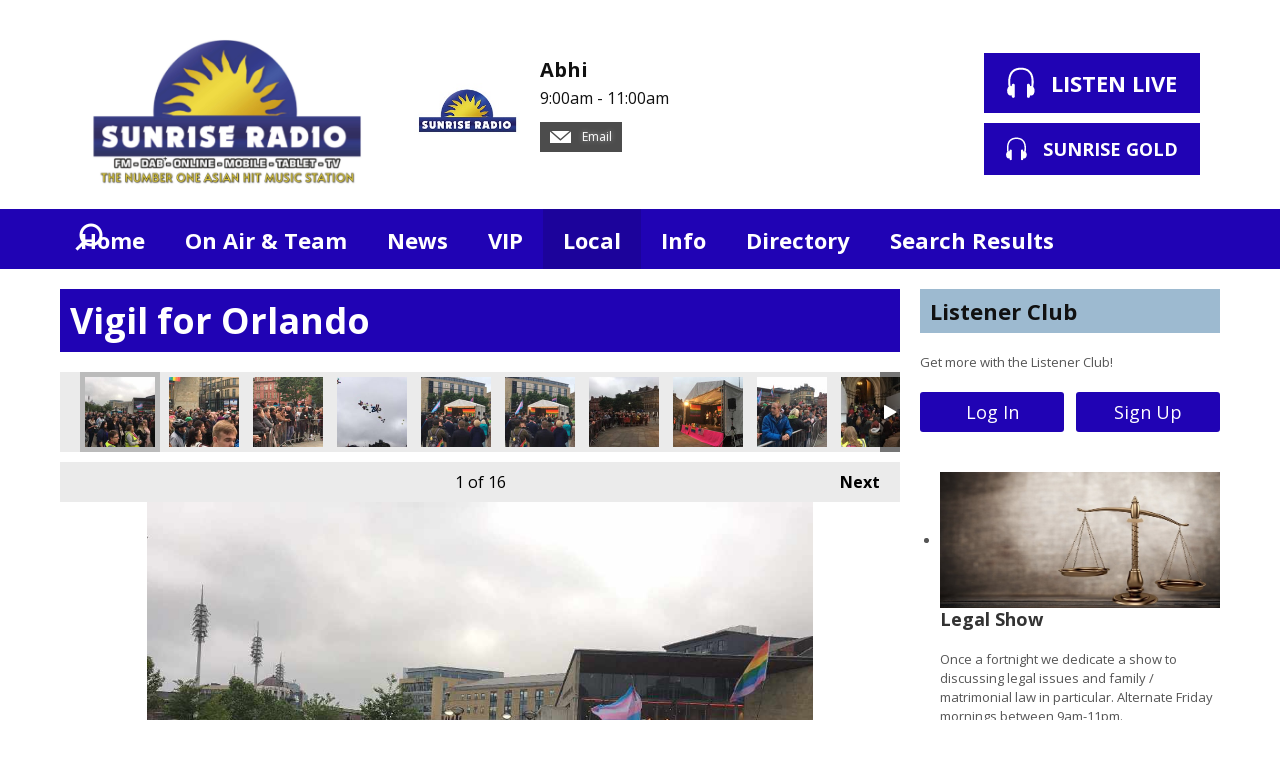

--- FILE ---
content_type: text/html; charset=UTF-8
request_url: https://www.sunriseradio.fm/local/photos/vigil-for-orlando/
body_size: 8784
content:
<!DOCTYPE HTML>
<html  lang="en">

<head>
    <meta http-equiv="Content-Type" content="text/html; charset=utf-8">
<title>Vigil for Orlando - Sunrise Radio - The Number One Asian Hit Music Station </title>
<meta name="description" content="Vigil held for Orlando in Centenary Square (Bradford)">
<meta name="keywords" content="sunrise radio, sunrise radio yorkshire, sunrise, radio, music, asian, bollywood, bhangra, asian hit music, hit music, sunrise fm, bradford, leeds, manchester, yorkshire, west yorkshire, sheffield, desi, desi music, East lancashire, milton keynes, huddersfield, sheffield, skipton, halifax, official, glasgow, hits, music, asian sound, lyca radio, calderdale, blackburn, burnley, darwen, london, lyca, radio xl, sabras, sunrise gold">
<meta name="robots" content="noodp, noydir">

<!-- Facebook -->
<meta property="og:url" content="https://www.sunriseradio.fm/local/photos/vigil-for-orlando/">
<meta property="og:title" content="Vigil for Orlando">
<meta property="og:image:url" content="https://mm.aiircdn.com/215/478309.jpg">
<meta property="og:image:width" content="900">
<meta property="og:image:height" content="600">
<meta property="og:image:type" content="image/jpeg">
<meta property="og:description" content="Vigil held for Orlando in Centenary Square (Bradford)">
<meta property="og:site_name" content="Sunrise Radio - Official Site ">
<meta property="og:type" content="article">
<meta property="fb:app_id" content="134416917229789">

<!-- X.com -->
<meta name="twitter:card" content="summary">
<meta name="twitter:title" content="Vigil for Orlando">
<meta name="twitter:description" content="Vigil held for Orlando in Centenary Square (Bradford)">
<meta name="twitter:image" content="https://mm.aiircdn.com/215/478309.jpg">
<meta name="twitter:site" content="@sunriseradiouk">

<!-- iOS App ID -->
<meta name="apple-itunes-app" content="app-id=589802688">

<!-- Icons -->
<link rel="icon" href="https://c.aiircdn.com/favicons/215.ico">


<!-- Common CSS -->
<link type="text/css" href="https://c.aiircdn.com/fe/css/dist/afe-f98a36ef05.min.css" rel="stylesheet" media="screen">

<!-- Common JS -->
<script src="https://code.jquery.com/jquery-1.12.2.min.js"></script>
<script src="https://c.aiircdn.com/fe/js/dist/runtime.5b7a401a6565a36fd210.js"></script>
<script src="https://c.aiircdn.com/fe/js/dist/vendor.f6700a934cd0ca45fcf8.js"></script>
<script src="https://c.aiircdn.com/fe/js/dist/afe.10a5ff067c9b70ffe138.js"></script>

<script>
gm.properties = {"site_id":"215","page_id":null,"page_path_no_tll":"\/local\/photos\/vigil-for-orlando\/","service_id":"108"};
</script>


    <meta name="viewport" content="width=device-width, minimum-scale=1.0, initial-scale=1.0">

    <link rel="stylesheet" href="https://a.aiircdn.com/d/c/2549-o9qgqe5rsjimqk.css">

    <script src="//ajax.googleapis.com/ajax/libs/webfont/1/webfont.js"></script>
    <script src="https://a.aiircdn.com/d/j/2550-robik40uslcx2k.js"></script>

<script async src="//pagead2.googlesyndication.com/pagead/js/adsbygoogle.js"></script><script>
  (adsbygoogle = window.adsbygoogle || []).push({
    google_ad_client: "ca-pub-6116927607230268",
    enable_page_level_ads: true
  });</script>
</head>
<body data-controller="ads" >

<script>
  (function(i,s,o,g,r,a,m){i['GoogleAnalyticsObject']=r;i[r]=i[r]||function(){
  (i[r].q=i[r].q||[]).push(arguments)},i[r].l=1*new Date();a=s.createElement(o),
  m=s.getElementsByTagName(o)[0];a.async=1;a.src=g;m.parentNode.insertBefore(a,m)
  })(window,document,'script','//www.google-analytics.com/analytics.js','ga');

  ga('create', 'UA-42353569-1', 'auto');
  ga('send', 'pageview');

</script>​


<script async src="https://pagead2.googlesyndication.com/pagead/js/adsbygoogle.js?client=ca-pub-6116927607230268"
     crossorigin="anonymous"></script>

<div class="c-site-overlay  js-site-overlay"></div>

<div class="c-site-wrapper js-slide-move">

    <header class="c-header">

        <div class="c-leaderboard-wrapper  js-takeover-wrap">
            <div class="c-ad c-leaderboard js-spacing-on-load">

                <div class="gm-adpos" 
     data-ads-target="pos" 
     data-pos-id="5929" 
     id="ad-pos-5929"
 ></div>

            </div>
        </div>

        <div class="o-wrapper">

            <div class="dv-grid is-vertical-middle">

                <div class="dv-grid__item three-tenths m-two-fifths s-one-whole">

                    <a href="/" class="c-logo">

                        <span class="u-access">Sunrise Radio - Official Site </span>

                    </a>

                </div><!--


                --><div class="dv-grid__item seven-tenths m-three-fifths s-one-whole">

                    <div class="dv-grid is-vertical-middle">

                        <div class="dv-grid__item two-thirds m-one-whole s-hide">

                                                        <div class="c-on-air">

                                <a href="/on-air/abhi/" class="c-on-air__link">

                                    <img src="https://mm.aiircdn.com/215/572417.jpg" class="c-on-air__img  xl-one-fifth  one-quarter  s-one-sixth" alt="">

                                    <h2 class="c-on-air__show">Abhi</h2>

                                                                            <p class="c-on-air__header"> <span class="c-on-air__meta"> 9:00am - 11:00am</span></p>
                                                                    </a>


                                                                    <div class="c-on-air__contact">
                                        <a href="/on-air/abhi/email/" class="c-on-air__btn"><i class="c-on-air__email-icon"></i>
                                            Email
                                        </a>
                                    </div>
                                
                                
                            </div>
                            
                        </div><!--

                        --><div class="dv-grid__item one-third s-m-one-whole u-text-centered">

                            <div class="c-listen-wrapper">
                                                                    
                                        <a href="/player/"
                                           target="_blank"
                                           data-popup-size=""
                                           class="c-listen-live">
                                            <svg class="c-listen-live__icon" width="28" height="32" viewBox="0 0 28 32" xmlns="http://www.w3.org/2000/svg"><path d="M13.9.7c7 0 11 3.6 12.3 9.4.6 2.6.6 5.3.3 7.8v.4l-.2.5v.4l-.2.6c1 .9 1.5 2.3 1.5 4 0 2.7-1.5 4.8-3.4 4.8-.5 0-.9-.1-1.3-.3v1a1.5 1.5 0 01-3 .2V18.3a1.5 1.5 0 013-.2v1.2c.4-.2.8-.3 1.3-.3l.1-.3.1-.4v-.5a24.2 24.2 0 00-.2-7.3C23.1 5.5 20 2.7 14 2.7c-6.1 0-9.3 2.9-10.4 7.8-.5 2.3-.5 4.8-.2 7.1v.8l.1.3v.3c.5 0 1 0 1.3.3v-1a1.5 1.5 0 013-.2v11.2a1.5 1.5 0 01-3 .2v-1.2l-1.2.3c-2 0-3.5-2.1-3.5-4.8 0-1.7.6-3.2 1.6-4.1l-.1-.6v-.3l-.2-.5v-.4c-.3-2.6-.3-5.2.3-7.8C2.9 4.3 6.8.7 13.9.7z" fill="currentColor" fill-rule="nonzero"/></svg>
                                            <strong class="c-listen-live__text">Listen Live</strong>
                                        </a>

                                                                    
                                                                                                                                                <a href="/player/sunrise-radio-gold/"
                                           target="_blank"
                                           data-popup-size=""
                                           class="c-listen-live c-listen-live--secondary">
                                            <svg class="c-listen-live__icon" width="28" height="32" viewBox="0 0 28 32" xmlns="http://www.w3.org/2000/svg"><path d="M13.9.7c7 0 11 3.6 12.3 9.4.6 2.6.6 5.3.3 7.8v.4l-.2.5v.4l-.2.6c1 .9 1.5 2.3 1.5 4 0 2.7-1.5 4.8-3.4 4.8-.5 0-.9-.1-1.3-.3v1a1.5 1.5 0 01-3 .2V18.3a1.5 1.5 0 013-.2v1.2c.4-.2.8-.3 1.3-.3l.1-.3.1-.4v-.5a24.2 24.2 0 00-.2-7.3C23.1 5.5 20 2.7 14 2.7c-6.1 0-9.3 2.9-10.4 7.8-.5 2.3-.5 4.8-.2 7.1v.8l.1.3v.3c.5 0 1 0 1.3.3v-1a1.5 1.5 0 013-.2v11.2a1.5 1.5 0 01-3 .2v-1.2l-1.2.3c-2 0-3.5-2.1-3.5-4.8 0-1.7.6-3.2 1.6-4.1l-.1-.6v-.3l-.2-.5v-.4c-.3-2.6-.3-5.2.3-7.8C2.9 4.3 6.8.7 13.9.7z" fill="currentColor" fill-rule="nonzero"/></svg>
                                            <strong class="c-listen-live__text">Sunrise Gold</strong>
                                        </a>
                                                                                                </div>

                        </div>

                    </div>

                </div>


            </div>

        </div>

    </header>

    <div class="c-nav-primary-wrapper js-nav-primary-wrapper">

        <div class=" o-wrapper ">

            <nav class="c-nav-primary">

                <h2 class="u-access"><a href="/">Navigation</a></h2>

                <button class="c-nav-toggle  js-toggle-navigation">
                    <div class="c-nav-icon">
                        <i class="c-nav-toggle__line"></i><i class="c-nav-toggle__line"></i><i class="c-nav-toggle__line"></i>
                    </div>
                    <strong class="c-nav-toggle__title">Menu</strong>
                </button>

                <ul class="global-nav-top"><li class="nav--home "><div><a href="/">
                    Home
                </a></div></li><li class="nav--on-air "><div><a href="/on-air/">
                    On Air &amp; Team
                </a></div><ul><li><a href="/on-air/">
                                Staff
                            </a></li><li><a href="/on-air/schedule/">
                                Schedule
                            </a></li><li><a href="/on-air/podcasts/">
                                Podcasts
                            </a></li><li><a href="/on-air/played/">
                                Playlist Search
                            </a></li><li><a href="/on-air/artist/">
                                Artist Info
                            </a></li></ul></li><li class="nav--news "><div><a href="/news/">
                    News
                </a></div><ul><li><a href="http://sunriseradio.fm/news/local-news/">
                                Local &amp; National
                            </a></li><li><a href="http://sunriseradio.fm/news/showbiz/">
                                Showbiz &amp; Media
                            </a></li><li><a href="http://sunriseradio.fm/news/sport/">
                                Sport
                            </a></li><li><a href="https://www.sunriseradio.fm/news/world-news/" target="_blank">
                                World News
                            </a></li><li><a href="/news/weather/">
                                Weather
                            </a></li><li><a href="http://www.sunriseradio.fm/on-air/blogs/">
                                Blog
                            </a></li><li><a href="/news/celeb-birthdays/">
                                Born On This Day
                            </a></li></ul></li><li class="nav--club "><div><a href="/club/">
                    VIP
                </a></div><ul><li><a href="/club/">
                                Club
                            </a></li><li><a href="http://www.sunriseradio.fm/shop/">
                                Shop
                            </a></li><li><a href="/club/refer/">
                                Refer A Friend
                            </a></li></ul></li><li class="nav--local on"><div><a href="/local/">
                    Local
                </a></div><ul><li><a href="http://www.sunriseradio.fm/poll/">
                                Poll
                            </a></li><li><a href="/local/">
                                Events Calendar
                            </a></li><li><a href="/local/photos/">
                                Photos
                            </a></li></ul></li><li class="nav--info "><div><a href="#">
                    Info
                </a></div><ul><li><a href="/info/advertising/">
                                Advertising
                            </a></li><li><a href="/info/about-sunrise-radio/">
                                About Sunrise Radio
                            </a></li><li><a href="/info/how-to-listen/">
                                How to Listen
                            </a></li><li><a href="/info/listener-choice-awards/">
                                Listener Choice Awards
                            </a></li><li><a href="/info/music-submission/">
                                Music Submission
                            </a></li><li><a href="/info/vacancies/">
                                Vacancies
                            </a></li><li><a href="/info/contact-us/">
                                Contact Us
                            </a></li></ul></li><li class="nav--directory "><div><a href="/directory/">
                    Directory
                </a></div></li><li class="nav--searchresults "><div><a href="/searchresults/">
                    Search Results
                </a></div></li></ul>

                <button type="button" class="c-search-toggle c-search__icon  c-search__icon--white  js-search-toggle  l-show  sm-show  s-show">
                    Toggle Search Visibility
                </button>

            </nav>

        </div><div class="c-nav-overspill   js-top-nav  js-slide-move">
            <ul></ul>
        </div>

        <div class="c-search  js-search">

            <h2 class="u-access">Search</h2>

            <form class="o-wrapper  c-search__form" action="/searchresults/" method="get">

                <div class="dv-grid is-vertical-middle">

                    <div class="dv-grid__item one-whole">

                        <label class="u-access" for="q">Search</label>

                        <input placeholder="Search..." class="c-search__input  js-search__input" id="q" type="search" name="q">

                    </div><!--

                        --><button class="c-search__submit" type="submit">Search</button>


                </div>

            </form>

        </div>

    </div>

    <main class="c-page-main">
    <div class="o-wrapper ">
        <div class="c-ad c-billboard js-spacing-on-load"><div class="gm-adpos" 
     data-ads-target="pos" 
     data-pos-id="8315" 
     id="ad-pos-8315"
 ></div></div>


            <div class="dv-grid u-mb">

                <div class="dv-grid__item one-whole  dv-grid__item--flex-300 ">

                    <h1 class="o-headline">Vigil for Orlando</h1>

                    <div class="s-page">
                        
<div class="gm-photos cf small"
     data-controller="album"
     data-album-id-value="8626"
     data-album-images-value='[{"name":"Vigil for Orlando","descr":"Vigil held for Orlando in Centenary Square Bradford<br \/><br \/>#sunriseradio","slug":"13662448_10154360420757431_1581460141_o","page_path":"\/local\/photos\/vigil-for-orlando\/?i=13662448_10154360420757431_1581460141_o","url":"https:\/\/mm.aiircdn.com\/215\/489402.jpg","thumb_url":"https:\/\/mm.aiircdn.com\/cdn-cgi\/image\/width=140,height=140,fit=cover\/215\/489402.jpg"},{"name":"Vigil for Orlando","descr":"Vigil held for Orlando in Centenary Square Bradford<br \/><br \/>#sunriseradio","slug":"13639769_10154360420592431_332333623_o","page_path":"\/local\/photos\/vigil-for-orlando\/?i=13639769_10154360420592431_332333623_o","url":"https:\/\/mm.aiircdn.com\/215\/508398.jpg","thumb_url":"https:\/\/mm.aiircdn.com\/cdn-cgi\/image\/width=140,height=140,fit=cover\/215\/508398.jpg"},{"name":"Vigil for Orlando","descr":"Vigil held for Orlando in Centenary Square Bradford<br \/><br \/>#sunriseradio","slug":"13662500_10154360420557431_2113374394_o","page_path":"\/local\/photos\/vigil-for-orlando\/?i=13662500_10154360420557431_2113374394_o","url":"https:\/\/mm.aiircdn.com\/215\/928527.jpg","thumb_url":"https:\/\/mm.aiircdn.com\/cdn-cgi\/image\/width=140,height=140,fit=cover\/215\/928527.jpg"},{"name":"Vigil for Orlando","descr":"Vigil held for Orlando in Centenary Square Bradford<br \/><br \/>#sunriseradio","slug":"13632695_10154360420337431_688777601_o","page_path":"\/local\/photos\/vigil-for-orlando\/?i=13632695_10154360420337431_688777601_o","url":"https:\/\/mm.aiircdn.com\/215\/281705.jpg","thumb_url":"https:\/\/mm.aiircdn.com\/cdn-cgi\/image\/width=140,height=140,fit=cover\/215\/281705.jpg"},{"name":"Vigil for Orlando","descr":"Vigil held for Orlando in Centenary Square Bradford<br \/><br \/>#sunriseradio","slug":"13632737_10154360420377431_1902438607_o","page_path":"\/local\/photos\/vigil-for-orlando\/?i=13632737_10154360420377431_1902438607_o","url":"https:\/\/mm.aiircdn.com\/215\/403296.jpg","thumb_url":"https:\/\/mm.aiircdn.com\/cdn-cgi\/image\/width=140,height=140,fit=cover\/215\/403296.jpg"},{"name":"Vigil for Orlando","descr":"Vigil held for Orlando in Centenary Square Bradford<br \/><br \/>#sunriseradio","slug":"13663629_10154360420242431_438368758_o","page_path":"\/local\/photos\/vigil-for-orlando\/?i=13663629_10154360420242431_438368758_o","url":"https:\/\/mm.aiircdn.com\/215\/706077.jpg","thumb_url":"https:\/\/mm.aiircdn.com\/cdn-cgi\/image\/width=140,height=140,fit=cover\/215\/706077.jpg"},{"name":"Vigil for Orlando","descr":"Vigil held for Orlando in Centenary Square Bradford<br \/><br \/>#sunriseradio","slug":"13639663_10154360420177431_171445163_o","page_path":"\/local\/photos\/vigil-for-orlando\/?i=13639663_10154360420177431_171445163_o","url":"https:\/\/mm.aiircdn.com\/215\/149866.jpg","thumb_url":"https:\/\/mm.aiircdn.com\/cdn-cgi\/image\/width=140,height=140,fit=cover\/215\/149866.jpg"},{"name":"Vigil for Orlando","descr":"Vigil held for Orlando in Centenary Square Bradford<br \/><br \/>#sunriseradio","slug":"13639518_10154360420002431_380557730_o","page_path":"\/local\/photos\/vigil-for-orlando\/?i=13639518_10154360420002431_380557730_o","url":"https:\/\/mm.aiircdn.com\/215\/243040.jpg","thumb_url":"https:\/\/mm.aiircdn.com\/cdn-cgi\/image\/width=140,height=140,fit=cover\/215\/243040.jpg"},{"name":"Vigil for Orlando","descr":"Vigil held for Orlando in Centenary Square Bradford<br \/><br \/>#sunriseradio","slug":"13639860_10154360419982431_1156250122_o","page_path":"\/local\/photos\/vigil-for-orlando\/?i=13639860_10154360419982431_1156250122_o","url":"https:\/\/mm.aiircdn.com\/215\/717050.jpg","thumb_url":"https:\/\/mm.aiircdn.com\/cdn-cgi\/image\/width=140,height=140,fit=cover\/215\/717050.jpg"},{"name":"Vigil for Orlando","descr":"Vigil held for Orlando in Centenary Square Bradford<br \/><br \/>#sunriseradio","slug":"13639429_10154360419817431_664146624_o","page_path":"\/local\/photos\/vigil-for-orlando\/?i=13639429_10154360419817431_664146624_o","url":"https:\/\/mm.aiircdn.com\/215\/571726.jpg","thumb_url":"https:\/\/mm.aiircdn.com\/cdn-cgi\/image\/width=140,height=140,fit=cover\/215\/571726.jpg"},{"name":"Vigil for Orlando","descr":"Vigil held for Orlando in Centenary Square Bradford<br \/><br \/>#sunriseradio","slug":"13621917_10154360419802431_1832600811_o","page_path":"\/local\/photos\/vigil-for-orlando\/?i=13621917_10154360419802431_1832600811_o","url":"https:\/\/mm.aiircdn.com\/215\/572718.jpg","thumb_url":"https:\/\/mm.aiircdn.com\/cdn-cgi\/image\/width=140,height=140,fit=cover\/215\/572718.jpg"},{"name":"Vigil for Orlando","descr":"Vigil held for Orlando in Centenary Square Bradford<br \/><br \/>#sunriseradio","slug":"13616377_10154360419547431_1280411390_o","page_path":"\/local\/photos\/vigil-for-orlando\/?i=13616377_10154360419547431_1280411390_o","url":"https:\/\/mm.aiircdn.com\/215\/208526.jpg","thumb_url":"https:\/\/mm.aiircdn.com\/cdn-cgi\/image\/width=140,height=140,fit=cover\/215\/208526.jpg"},{"name":"Vigil for Orlando","descr":"Vigil held for Orlando in Centenary Square Bradford<br \/><br \/>#sunriseradio","slug":"13639399_10154360419502431_879344131_o","page_path":"\/local\/photos\/vigil-for-orlando\/?i=13639399_10154360419502431_879344131_o","url":"https:\/\/mm.aiircdn.com\/215\/199474.jpg","thumb_url":"https:\/\/mm.aiircdn.com\/cdn-cgi\/image\/width=140,height=140,fit=cover\/215\/199474.jpg"},{"name":"Vigil for Orlando","descr":"Vigil held for Orlando in Centenary Square Bradford<br \/><br \/>#sunriseradio","slug":"13652639_10154360419352431_102669934_n","page_path":"\/local\/photos\/vigil-for-orlando\/?i=13652639_10154360419352431_102669934_n","url":"https:\/\/mm.aiircdn.com\/215\/478309.jpg","thumb_url":"https:\/\/mm.aiircdn.com\/cdn-cgi\/image\/width=140,height=140,fit=cover\/215\/478309.jpg"},{"name":"Vigil for Orlando","descr":"Vigil held for Orlando in Centenary Square Bradford<br \/><br \/>#sunriseradio","slug":"13644265_10154360419402431_1829446302_n","page_path":"\/local\/photos\/vigil-for-orlando\/?i=13644265_10154360419402431_1829446302_n","url":"https:\/\/mm.aiircdn.com\/215\/194639.jpg","thumb_url":"https:\/\/mm.aiircdn.com\/cdn-cgi\/image\/width=140,height=140,fit=cover\/215\/194639.jpg"},{"name":"Vigil for Orlando","descr":"Vigil held for Orlando in Centenary Square Bradford<br \/><br \/>#sunriseradio","slug":"13652535_10154360419377431_384848478_n","page_path":"\/local\/photos\/vigil-for-orlando\/?i=13652535_10154360419377431_384848478_n","url":"https:\/\/mm.aiircdn.com\/215\/834145.jpg","thumb_url":"https:\/\/mm.aiircdn.com\/cdn-cgi\/image\/width=140,height=140,fit=cover\/215\/834145.jpg"}]'
     data-album-showing-index-value="0"
     data-action="resize@window->album#updateLayout popstate@window->album#popState"
>

                <div class="photo-carousel above"
         data-album-target="carousel"
    >
        <a href="#"
           class="caro-arrow arrow-left disabled"
           data-action="click->album#pageCarousel:prevent"
           data-album-direction-param="left"
           data-album-target="carouselArrowLeft"
        ></a>
        <a href="#"
           class="caro-arrow arrow-right disabled"
           data-action="click->album#pageCarousel:prevent"
           data-album-direction-param="right"
           data-album-target="carouselArrowRight"
        ></a>
        <div class="photo-carousel-inner"
             data-album-target="carouselInner"
             data-action="scroll->album#toggleCarouselArrows"
        >
            <ul class="cf"
                data-album-target="carouselList"
            >
                                    <li class="on"
                        data-album-target="carouselItem"
                    >
                        <a href="/local/photos/vigil-for-orlando/?i=13662448_10154360420757431_1581460141_o"
                           style="background-image:url(https://mm.aiircdn.com/cdn-cgi/image/width=140,height=140,fit=cover/215/489402.jpg);"
                           data-action="click->album#selectThumbnail:prevent mouseenter->album#showTip mouseleave->album#hideTip"
                        >Vigil for Orlando</a>
                    </li>
                                    <li class=""
                        data-album-target="carouselItem"
                    >
                        <a href="/local/photos/vigil-for-orlando/?i=13639769_10154360420592431_332333623_o"
                           style="background-image:url(https://mm.aiircdn.com/cdn-cgi/image/width=140,height=140,fit=cover/215/508398.jpg);"
                           data-action="click->album#selectThumbnail:prevent mouseenter->album#showTip mouseleave->album#hideTip"
                        >Vigil for Orlando</a>
                    </li>
                                    <li class=""
                        data-album-target="carouselItem"
                    >
                        <a href="/local/photos/vigil-for-orlando/?i=13662500_10154360420557431_2113374394_o"
                           style="background-image:url(https://mm.aiircdn.com/cdn-cgi/image/width=140,height=140,fit=cover/215/928527.jpg);"
                           data-action="click->album#selectThumbnail:prevent mouseenter->album#showTip mouseleave->album#hideTip"
                        >Vigil for Orlando</a>
                    </li>
                                    <li class=""
                        data-album-target="carouselItem"
                    >
                        <a href="/local/photos/vigil-for-orlando/?i=13632695_10154360420337431_688777601_o"
                           style="background-image:url(https://mm.aiircdn.com/cdn-cgi/image/width=140,height=140,fit=cover/215/281705.jpg);"
                           data-action="click->album#selectThumbnail:prevent mouseenter->album#showTip mouseleave->album#hideTip"
                        >Vigil for Orlando</a>
                    </li>
                                    <li class=""
                        data-album-target="carouselItem"
                    >
                        <a href="/local/photos/vigil-for-orlando/?i=13632737_10154360420377431_1902438607_o"
                           style="background-image:url(https://mm.aiircdn.com/cdn-cgi/image/width=140,height=140,fit=cover/215/403296.jpg);"
                           data-action="click->album#selectThumbnail:prevent mouseenter->album#showTip mouseleave->album#hideTip"
                        >Vigil for Orlando</a>
                    </li>
                                    <li class=""
                        data-album-target="carouselItem"
                    >
                        <a href="/local/photos/vigil-for-orlando/?i=13663629_10154360420242431_438368758_o"
                           style="background-image:url(https://mm.aiircdn.com/cdn-cgi/image/width=140,height=140,fit=cover/215/706077.jpg);"
                           data-action="click->album#selectThumbnail:prevent mouseenter->album#showTip mouseleave->album#hideTip"
                        >Vigil for Orlando</a>
                    </li>
                                    <li class=""
                        data-album-target="carouselItem"
                    >
                        <a href="/local/photos/vigil-for-orlando/?i=13639663_10154360420177431_171445163_o"
                           style="background-image:url(https://mm.aiircdn.com/cdn-cgi/image/width=140,height=140,fit=cover/215/149866.jpg);"
                           data-action="click->album#selectThumbnail:prevent mouseenter->album#showTip mouseleave->album#hideTip"
                        >Vigil for Orlando</a>
                    </li>
                                    <li class=""
                        data-album-target="carouselItem"
                    >
                        <a href="/local/photos/vigil-for-orlando/?i=13639518_10154360420002431_380557730_o"
                           style="background-image:url(https://mm.aiircdn.com/cdn-cgi/image/width=140,height=140,fit=cover/215/243040.jpg);"
                           data-action="click->album#selectThumbnail:prevent mouseenter->album#showTip mouseleave->album#hideTip"
                        >Vigil for Orlando</a>
                    </li>
                                    <li class=""
                        data-album-target="carouselItem"
                    >
                        <a href="/local/photos/vigil-for-orlando/?i=13639860_10154360419982431_1156250122_o"
                           style="background-image:url(https://mm.aiircdn.com/cdn-cgi/image/width=140,height=140,fit=cover/215/717050.jpg);"
                           data-action="click->album#selectThumbnail:prevent mouseenter->album#showTip mouseleave->album#hideTip"
                        >Vigil for Orlando</a>
                    </li>
                                    <li class=""
                        data-album-target="carouselItem"
                    >
                        <a href="/local/photos/vigil-for-orlando/?i=13639429_10154360419817431_664146624_o"
                           style="background-image:url(https://mm.aiircdn.com/cdn-cgi/image/width=140,height=140,fit=cover/215/571726.jpg);"
                           data-action="click->album#selectThumbnail:prevent mouseenter->album#showTip mouseleave->album#hideTip"
                        >Vigil for Orlando</a>
                    </li>
                                    <li class=""
                        data-album-target="carouselItem"
                    >
                        <a href="/local/photos/vigil-for-orlando/?i=13621917_10154360419802431_1832600811_o"
                           style="background-image:url(https://mm.aiircdn.com/cdn-cgi/image/width=140,height=140,fit=cover/215/572718.jpg);"
                           data-action="click->album#selectThumbnail:prevent mouseenter->album#showTip mouseleave->album#hideTip"
                        >Vigil for Orlando</a>
                    </li>
                                    <li class=""
                        data-album-target="carouselItem"
                    >
                        <a href="/local/photos/vigil-for-orlando/?i=13616377_10154360419547431_1280411390_o"
                           style="background-image:url(https://mm.aiircdn.com/cdn-cgi/image/width=140,height=140,fit=cover/215/208526.jpg);"
                           data-action="click->album#selectThumbnail:prevent mouseenter->album#showTip mouseleave->album#hideTip"
                        >Vigil for Orlando</a>
                    </li>
                                    <li class=""
                        data-album-target="carouselItem"
                    >
                        <a href="/local/photos/vigil-for-orlando/?i=13639399_10154360419502431_879344131_o"
                           style="background-image:url(https://mm.aiircdn.com/cdn-cgi/image/width=140,height=140,fit=cover/215/199474.jpg);"
                           data-action="click->album#selectThumbnail:prevent mouseenter->album#showTip mouseleave->album#hideTip"
                        >Vigil for Orlando</a>
                    </li>
                                    <li class=""
                        data-album-target="carouselItem"
                    >
                        <a href="/local/photos/vigil-for-orlando/?i=13652639_10154360419352431_102669934_n"
                           style="background-image:url(https://mm.aiircdn.com/cdn-cgi/image/width=140,height=140,fit=cover/215/478309.jpg);"
                           data-action="click->album#selectThumbnail:prevent mouseenter->album#showTip mouseleave->album#hideTip"
                        >Vigil for Orlando</a>
                    </li>
                                    <li class=""
                        data-album-target="carouselItem"
                    >
                        <a href="/local/photos/vigil-for-orlando/?i=13644265_10154360419402431_1829446302_n"
                           style="background-image:url(https://mm.aiircdn.com/cdn-cgi/image/width=140,height=140,fit=cover/215/194639.jpg);"
                           data-action="click->album#selectThumbnail:prevent mouseenter->album#showTip mouseleave->album#hideTip"
                        >Vigil for Orlando</a>
                    </li>
                                    <li class=""
                        data-album-target="carouselItem"
                    >
                        <a href="/local/photos/vigil-for-orlando/?i=13652535_10154360419377431_384848478_n"
                           style="background-image:url(https://mm.aiircdn.com/cdn-cgi/image/width=140,height=140,fit=cover/215/834145.jpg);"
                           data-action="click->album#selectThumbnail:prevent mouseenter->album#showTip mouseleave->album#hideTip"
                        >Vigil for Orlando</a>
                    </li>
                            </ul>
        </div>
    </div>

    
    <div class="photo-viewer"
         data-album-target="photoViewer"
    >
        <div class="photo-pagination">
            <a href="#"
               class="prev disabled"
               data-album-target="prev"
               data-action="click->album#prev:prevent"
            >Previous <span class="access">image</span></a>
            <a href="/local/photos/vigil-for-orlando/?i=13639769_10154360420592431_332333623_o"
               class="next "
               data-album-target="next"
               data-action="click->album#next:prevent"
            >Next <span class="access">image</span></a>
            <p data-album-target="pagination">
                <span data-album-target="pageNumber">1</span>
                of 16
            </p>
        </div>
        <div class="photo-cont">
            <img src="https://mm.aiircdn.com/215/489402.jpg"
                 alt=""
                 class="main-image"
                 data-album-target="image"
                 data-action="load->album#updateOverlayNavSize"
            />
            <a href="#"
               class="overlay-nav prev disabled"
               data-album-target="prev overlayNav"
               data-action="click->album#prev:prevent"
            ><span>Previous image</span></a>
            <a href="/local/photos/vigil-for-orlando/?i=13639769_10154360420592431_332333623_o"
               class="overlay-nav next "
               data-album-target="next overlayNav"
               data-action="click->album#next:prevent"
            ><span>Next image</span></a>

                            <div class="more-albums"
                     data-album-target="moreSlide"
                >
                    <p>More Galleries</p>
                    <div class="preview-cont">

                        
                            <div class="album-preview preview-item-1">
                                <a href="/local/photos/west-yorkshire-policing-awards-2022/">
                                    <img src="https://mmo.aiircdn.com/116/62b07f2665446.jpg" alt="" />
                                    <span>West Yorkshire Policing Awards 2022</span>
                                </a>
                            </div>

                        
                            <div class="album-preview preview-item-2">
                                <a href="/local/photos/hope-yorkshire-charity-fundraiser/">
                                    <img src="https://mmo.aiircdn.com/116/619779ca07736.jpg" alt="" />
                                    <span>Hope Yorkshire Charity Fundraiser</span>
                                </a>
                            </div>

                        
                            <div class="album-preview preview-item-3">
                                <a href="/local/photos/dune-cast-arrive-at-the-star-studded-uk-special-screening-in-london/">
                                    <img src="https://mmo.aiircdn.com/116/616ee074a52af.jpg" alt="" />
                                    <span>“Dune” cast arrive at the star-studded UK special screening in London</span>
                                </a>
                            </div>

                        
                    </div>
                </div>
                    </div>
    </div>
    <div class="photo-meta"
         data-album-target="photoMeta"
    >
        <div class="photo-name"
             data-album-target="photoName"
        >Vigil for Orlando</div>
        <div class="photo-descr"
             data-album-target="photoDescr"
        >Vigil held for Orlando in Centenary Square Bradford&lt;br /&gt;&lt;br /&gt;#sunriseradio</div>
        <div class="photo-share cf"
             data-album-target="shareBtns"
        >
<div class="aiir-share">
    <h2 class="aiir-share__header">Share</h2>
    <ul class="aiir-share__list">
        <li class="aiir-share__item">
            <a href="https://www.facebook.com/sharer/sharer.php?u=https%3A%2F%2Fwww.sunriseradio.fm%2Flocal%2Fphotos%2Fvigil-for-orlando%2F" 
               class="aiir-share__link aiir-share__link--facebook" 
               data-controller="popup"
               data-action="click->popup#open"
               data-popup-size-param="550x500"
               target="_blank">
                <span class="access">Share on Facebook</span>
                <svg class="aiir-share__icon" viewBox="0 0 24 24" xmlns="http://www.w3.org/2000/svg" fill-rule="evenodd" clip-rule="evenodd" stroke-linejoin="round"><path d="M23.9981 11.9991C23.9981 5.37216 18.626 0 11.9991 0C5.37216 0 0 5.37216 0 11.9991C0 17.9882 4.38789 22.9522 10.1242 23.8524V15.4676H7.07758V11.9991H10.1242V9.35553C10.1242 6.34826 11.9156 4.68714 14.6564 4.68714C15.9692 4.68714 17.3424 4.92149 17.3424 4.92149V7.87439H15.8294C14.3388 7.87439 13.8739 8.79933 13.8739 9.74824V11.9991H17.2018L16.6698 15.4676H13.8739V23.8524C19.6103 22.9522 23.9981 17.9882 23.9981 11.9991Z"></path></svg>
            </a>
        </li>
        <li class="aiir-share__item aiir-share__item--mobile-only">
            <a href="fb-messenger://share?link=https%3A%2F%2Fwww.sunriseradio.fm%2Flocal%2Fphotos%2Fvigil-for-orlando%2F" 
               class="aiir-share__link aiir-share__link--messenger">
                <span class="access">Share on Messenger</span>
                <svg class="aiir-share__icon" viewBox="0 0 16 16" xmlns="http://www.w3.org/2000/svg" fill-rule="evenodd" clip-rule="evenodd" stroke-linejoin="round" stroke-miterlimit="1.414"><path d="M8 0C3.582 0 0 3.316 0 7.407c0 2.332 1.163 4.41 2.98 5.77V16l2.725-1.495c.727.2 1.497.31 2.295.31 4.418 0 8-3.317 8-7.408C16 3.317 12.418 0 8 0zm.795 9.975L6.758 7.802 2.783 9.975l4.372-4.642 2.087 2.173 3.926-2.173-4.373 4.642z" fill-rule="nonzero"></path></svg>
            </a>
        </li>
        <li class="aiir-share__item aiir-share__item--desktop-only">
            <a href="http://www.facebook.com/dialog/send?&app_id=134416917229789&link=https%3A%2F%2Fwww.sunriseradio.fm%2Flocal%2Fphotos%2Fvigil-for-orlando%2F&redirect_uri=https%3A%2F%2Fwww.sunriseradio.fm%2Flocal%2Fphotos%2Fvigil-for-orlando%2F&display=popup" 
               class="aiir-share__link aiir-share__link--messenger" 
               data-controller="popup"
               data-action="click->popup#open"
               data-popup-size-param="645x580"
               target="_blank">
                <span class="access">Share on Messenger</span>
                <svg class="aiir-share__icon" viewBox="0 0 16 16" xmlns="http://www.w3.org/2000/svg" fill-rule="evenodd" clip-rule="evenodd" stroke-linejoin="round" stroke-miterlimit="1.414"><path d="M8 0C3.582 0 0 3.316 0 7.407c0 2.332 1.163 4.41 2.98 5.77V16l2.725-1.495c.727.2 1.497.31 2.295.31 4.418 0 8-3.317 8-7.408C16 3.317 12.418 0 8 0zm.795 9.975L6.758 7.802 2.783 9.975l4.372-4.642 2.087 2.173 3.926-2.173-4.373 4.642z" fill-rule="nonzero"></path></svg>
            </a>
        </li>
        <li class="aiir-share__item">
            <a href="https://twitter.com/intent/tweet?url=https%3A%2F%2Fwww.sunriseradio.fm%2Flocal%2Fphotos%2Fvigil-for-orlando%2F&text=" 
            class="aiir-share__link aiir-share__link--twitter" 
            data-controller="popup"
            data-action="click->popup#open"
            data-popup-size-param="550x400"
            target="_blank">
                <span class="access">Share on X</span>
                <svg class="aiir-share__icon" role="img" viewBox="0 0 24 24" xmlns="http://www.w3.org/2000/svg"><path d="M18.901 1.153h3.68l-8.04 9.19L24 22.846h-7.406l-5.8-7.584-6.638 7.584H.474l8.6-9.83L0 1.154h7.594l5.243 6.932ZM17.61 20.644h2.039L6.486 3.24H4.298Z"/></svg>
            </a>
        </li>
         <li class="aiir-share__item">
            <a href="https://wa.me/?text=https%3A%2F%2Fwww.sunriseradio.fm%2Flocal%2Fphotos%2Fvigil-for-orlando%2F" 
               class="aiir-share__link aiir-share__link--whatsapp" 
               data-action="share/whatsapp/share">
                <span class="access">Share on Whatsapp</span>
                <svg class="aiir-share__icon" viewBox="0 0 16 16" xmlns="http://www.w3.org/2000/svg" fill-rule="evenodd" clip-rule="evenodd" stroke-linejoin="round" stroke-miterlimit="1.414"><path d="M11.665 9.588c-.2-.1-1.177-.578-1.36-.644-.182-.067-.315-.1-.448.1-.132.197-.514.643-.63.775-.116.13-.232.14-.43.05-.2-.1-.842-.31-1.602-.99-.592-.53-.99-1.18-1.107-1.38-.116-.2-.013-.31.087-.41.09-.09.2-.23.3-.35.098-.12.13-.2.198-.33.066-.14.033-.25-.017-.35-.05-.1-.448-1.08-.614-1.47-.16-.39-.325-.34-.448-.34-.115-.01-.248-.01-.38-.01-.134 0-.35.05-.532.24-.182.2-.696.68-.696 1.65s.713 1.91.812 2.05c.1.13 1.404 2.13 3.4 2.99.476.2.846.32 1.136.42.476.15.91.13 1.253.08.383-.06 1.178-.48 1.344-.95.17-.47.17-.86.12-.95-.05-.09-.18-.14-.38-.23M8.04 14.5h-.01c-1.18 0-2.35-.32-3.37-.92l-.24-.143-2.5.65.67-2.43-.16-.25c-.66-1.05-1.01-2.26-1.01-3.506 0-3.63 2.97-6.59 6.628-6.59 1.77 0 3.43.69 4.68 1.94 1.25 1.24 1.94 2.9 1.94 4.66-.003 3.63-2.973 6.59-6.623 6.59M13.68 2.3C12.16.83 10.16 0 8.03 0 3.642 0 .07 3.556.067 7.928c0 1.397.366 2.76 1.063 3.964L0 16l4.223-1.102c1.164.63 2.474.964 3.807.965h.004c4.39 0 7.964-3.557 7.966-7.93 0-2.117-.827-4.11-2.33-5.608"></path></svg>
            </a>
        </li>
    </ul>
</div></div>
            </div>

    
</div>


    <div class="gm-comments gm-group"
         data-controller="comments"
         data-initial-url="/_comments?entity_type=pho&entity_id=8626&page=1"
    >
        <h2>Comments</h2>

        <div class="report-cont"
             data-comments-target="reportContainer"></div>

        <div class="comments-cont"
             data-comments-target="commentsContainer"></div>

        <h3 id="addcomment">Add a comment</h3>

        <div class="add-comment-cont"
             data-comments-target="addCommentContainer">
                            <div class="gm-alert gm-warning">
                    <a href="/club/">Log in</a> to the club to add your comment.
                </div>
                    </div>
    </div>


                    </div>

                    


                </div><!--

                    --><div class="dv-grid__item dv-grid__item--fix-300 c-page-secondary">


                    <div class="c-ad  c-mpu js-spacing-on-load">
                        <div class="gm-adpos" 
     data-ads-target="pos" 
     data-pos-id="5930" 
     id="ad-pos-5930"
 ></div>
                    </div>

                    <div class="o-content-block  tb-listener-club">

    <h2 class="o-headline"><a href="/club/" class="o-headline__main">Listener Club</a></h2>
    
    <div class="o-content-block__inner">
        

        <p>Get more with the Listener Club!</p>
        <ul class="gm-sec" data-mode="2" data-per-row="2">
            <li><a href="/club/login" class="c-btn one-whole">Log In</a></li>
            <li><a href="/club/signup" class="c-btn one-whole">Sign Up</a></li>
        </ul>
    </div>
    
</div><div class="o-content-block tb-sectional">
        
    
	    	<div class="o-content-block__inner">
	            
            
         <ul class="site-sec home-sec">
    <li>
    <h2 class="gm-sec-title">
        
            <img class="home-sec-img" src="https://mm.aiircdn.com/215/956975.jpg" alt="Legal Show" />
            Legal Show
        
    </h2>
    <div class="gm-sec-text">
        <p>Once a fortnight we dedicate a show to discussing legal issues and family / matrimonial law in particular. Alternate Friday mornings between 9am-11pm. </p>
    </div>
</li><li>
    <h2 class="gm-sec-title">
        
            <img class="home-sec-img" src="https://mm.aiircdn.com/215/367927.jpg" alt="Bhangra Nights" />
            Bhangra Nights
        
    </h2>
    <div class="gm-sec-text">
        <p>Get over the Weekday blues - Every Tuesday night is party night with the best Bhangra and Urban Asian Beats. The Bhangra Show every Tuesday between 8pm-11pm </p>
    </div>
</li><li>
    <h2 class="gm-sec-title">
        
            <img class="home-sec-img" src="https://mm.aiircdn.com/215/775209.jpg" alt="The Golden Era" />
            The Golden Era
        
    </h2>
    <div class="gm-sec-text">
        <p>The golden era of Bollywood celebrated in this weekly show full of classics taking you back in time. Every Sunday between 5pm - 7pm</p>
    </div>
</li><li>
    <h2 class="gm-sec-title">
        
            <img class="home-sec-img" src="https://mm.aiircdn.com/215/932723.jpg" alt="Remix Saturdays" />
            Remix Saturdays
        
    </h2>
    <div class="gm-sec-text">
        <p>Every Saturday evening we turn to remixes of hit songs to get you in the Saturday night party mood! Every Saturday between 5pm - 8pm</p>
    </div>
</li>
</ul>
     
        
	    	</div>
	    
</div>


                    <div class="c-ad  c-mpu js-spacing-on-load">
                        <div class="gm-adpos" 
     data-ads-target="pos" 
     data-pos-id="5931" 
     id="ad-pos-5931"
 ></div>
                    </div>

                </div>

            </div>

            <div class="c-bottom-ads"><div class="c-ad c-ad--rectangle js-spacing-on-load"><div class="gm-adpos" 
     data-ads-target="pos" 
     data-pos-id="8311" 
     id="ad-pos-8311"
 ></div></div><div class="c-ad c-ad--rectangle js-spacing-on-load"><div class="gm-adpos" 
     data-ads-target="pos" 
     data-pos-id="8312" 
     id="ad-pos-8312"
 ></div></div><div class="c-ad c-ad--rectangle js-spacing-on-load"><div class="gm-adpos" 
     data-ads-target="pos" 
     data-pos-id="8313" 
     id="ad-pos-8313"
 ></div></div><div class="c-ad c-ad--rectangle js-spacing-on-load"><div class="gm-adpos" 
     data-ads-target="pos" 
     data-pos-id="8314" 
     id="ad-pos-8314"
 ></div></div></div>


    </div>

        <div class="c-leaderboard-wrapper  js-takeover-wrap">
            <div class="c-ad c-leaderboard js-spacing-on-load">

                <div class="gm-adpos" 
     data-ads-target="pos" 
     data-pos-id="5928" 
     id="ad-pos-5928"
 ></div>

            </div>
        </div>
    </main>


    <footer class="c-page-footer">

        <div class="o-wrapper">

            
                            <ul class="o-list-inline c-footer-links"><li class="o-list-inline__item c-footer-links__item"><a href="/info/advertise/" class="c-page-footer__link" target="_blank">Advertise with Sunrise Radio</a></li><li class="o-list-inline__item c-footer-links__item"><a href="/info/privacy-policy/" class="c-page-footer__link" >Privacy Policy</a></li><li class="o-list-inline__item c-footer-links__item"><a href="/info/public-file/" class="c-page-footer__link" >Public File</a></li><li class="o-list-inline__item c-footer-links__item"><a href="/info/contact-us/" class="c-page-footer__link" >Contact Us</a></li></ul>
            

                        <p class="c-copyright">
                &copy; Copyright 2026 Sunrise Radio - Official Site . Powered by <a href="https://aiir.com" target="_blank" title="Aiir radio website CMS">Aiir</a>.
            </p>
        </div>

    </footer>


</div>

<script>var themeSettings = {"flipbook_visible":"1","flipbook_seconds":"6","now_playing_visible":"","font_family":"Open Sans","colour-primary":"#2003b4","colour-secondary":"#9dbad0","footer_text":"","site_logo":"https:\/\/mmo.aiircdn.com\/116\/6891105d64c88.jpg","colour-footer":"#111111","header-background":"","header_theme":"darktext","copyright":"","flipbook_hide_caption":"","footer_heading":"","flipbook_heading":"","header_heading":""};</script><a href="/_hp/" rel="nofollow" style="display: none" aria-hidden="true">On Air</a>
</body>
</html>


--- FILE ---
content_type: text/html; charset=utf-8
request_url: https://www.google.com/recaptcha/api2/aframe
body_size: 267
content:
<!DOCTYPE HTML><html><head><meta http-equiv="content-type" content="text/html; charset=UTF-8"></head><body><script nonce="JKvTAlAfiQxQ3-K1Cep8wQ">/** Anti-fraud and anti-abuse applications only. See google.com/recaptcha */ try{var clients={'sodar':'https://pagead2.googlesyndication.com/pagead/sodar?'};window.addEventListener("message",function(a){try{if(a.source===window.parent){var b=JSON.parse(a.data);var c=clients[b['id']];if(c){var d=document.createElement('img');d.src=c+b['params']+'&rc='+(localStorage.getItem("rc::a")?sessionStorage.getItem("rc::b"):"");window.document.body.appendChild(d);sessionStorage.setItem("rc::e",parseInt(sessionStorage.getItem("rc::e")||0)+1);localStorage.setItem("rc::h",'1768733053679');}}}catch(b){}});window.parent.postMessage("_grecaptcha_ready", "*");}catch(b){}</script></body></html>

--- FILE ---
content_type: application/javascript
request_url: https://ads.aiir.net/pageads?s=215&path_no_tll=%2Flocal%2Fphotos%2Fvigil-for-orlando%2F&pos%5B%5D=5929&pos%5B%5D=8315&pos%5B%5D=5930&pos%5B%5D=5931&pos%5B%5D=8311&pos%5B%5D=8312&pos%5B%5D=8313&pos%5B%5D=8314&pos%5B%5D=5928&pos%5B%5D=to&pos%5B%5D=cs&service_id=108&callback=_jsonp_1768733050632
body_size: -46
content:
_jsonp_1768733050632({"src":"arm64"});